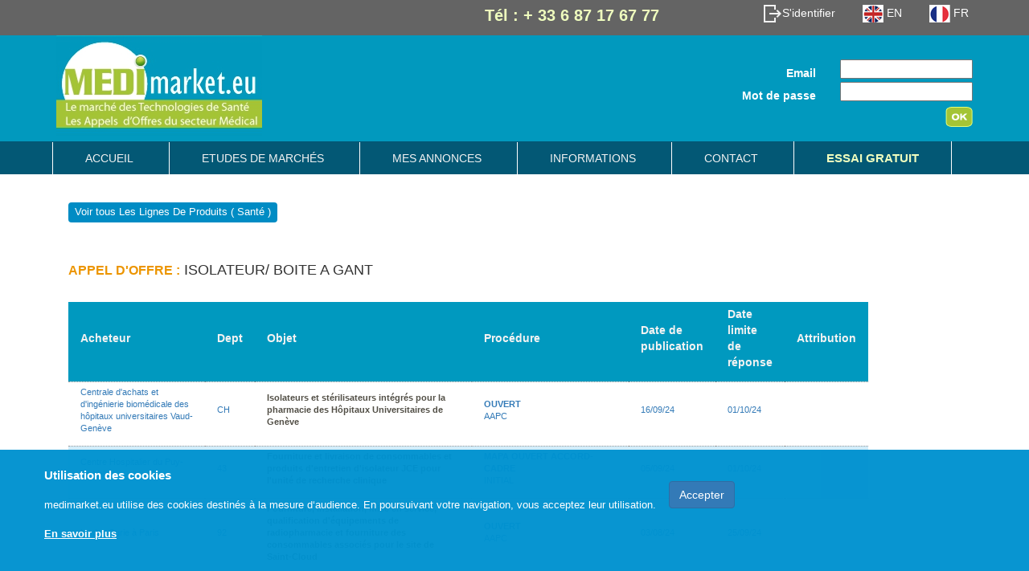

--- FILE ---
content_type: text/html; charset=utf-8
request_url: https://www.medimarket.eu/appel-d-offres-marches-publics/isolateur-boite-a-gant/46/2
body_size: 5957
content:
<!DOCTYPE html PUBLIC "-//W3C//DTD XHTML 1.0 Transitional//EN"
 "http://www.w3.org/TR/xhtml1/DTD/xhtml1-transitional.dtd">
<html xmlns="http://www.w3.org/1999/xhtml" xml:lang="fr" lang="fr">
<!-- apps/frontend/templates/layout.php -->
  <head>
  	 <meta http-equiv="content-type" content="text/html; charset=utf-8" />
<meta name="viewport" content="initial-scale=1.0">
 		   <title> Marchés Publics ISOLATEUR/ BOITE A GANT , Appel d'offre ISOLATEUR/ BOITE A GANT,veille appels d'offres Marchés Publics ISOLATEUR/ BOITE A GANT</title>
			 <meta name="Description" content="veille appels d'offres Marchés Publics ISOLATEUR/ BOITE A GANT" />


	
	 <meta name="keywords" lang="fr" content="appels d'offres, marchés publics,  appel d'offres, ISOLATEUR/ BOITE A GANT "  />
	
	<!-- Latest compiled and minified CSS -->
	<link rel="stylesheet" href="/css/main.css">
	<link rel="stylesheet" href="/css/tree.css"/>
	<link rel="stylesheet" href="/css/job.css">
	<link rel="stylesheet" href="/css/jobs.css"/>
	<link rel="stylesheet" href="/assets/css/bootstrap.min.css">
	<link rel="stylesheet" href="/assets/css/home.css"/>


	<script type="text/javascript" src="/js/jquery.js"></script>
<script type="text/javascript" src="/js/form.js"></script>
 <script   src="/js/jquery-1.9.1.min.js"></script>
<script src="/js/jquery.cookie.js"></script>

 <!-- Global site tag (gtag.js) - Google Analytics -->
<!-- Google tag (gtag.js) -->
<script async src="https://www.googletagmanager.com/gtag/js?id=G-WMZMEHP5GD"></script>
<script>
  window.dataLayer = window.dataLayer || [];
  function gtag(){dataLayer.push(arguments);}
  gtag('js', new Date());

  gtag('config', 'G-WMZMEHP5GD');
</script>


<!--  cookies cnil  -->


<style>

#diacmed_cookies_policy {
	display: none;
	position: fixed;
	bottom: 0;
	width: 100%;
	height:160px;

	background: rgba(0, 146, 208, 0.97); /*#0093D0*/
	font-family: Arial,Helvetica,sans-serif;
	font-size: 13px;
	text-align: left;
	z-index: 999;
}

	#diacmed_cookies_policy  {
		padding: 3px;
		color: #FFF;

	}

	#diacmed_cookies_policy  p {
		margin: 3px 0 -10px 0px;
		font-size: 100%;

	}



		#diacmed_cookies_policy   a {
			color: #FFF;
		}

			#diacmed_cookies_policy   a img {
			margin: -3px 0px 0px 0px;
		}
#cookies_title{
	font-size: 15px;
	font-weight: bold;
}
#bouton_diacmed_violet{

	font-weight: bold;
	text-decoration: underline;
}
</style>


<script>
$(window).load(function () {

	var htmlPCP = "";

	htmlPCP += '<div id="diacmed_cookies_policy"><div class="container">';
	//htmlPCP += '<div>';
	htmlPCP += '<div class="row">';
	htmlPCP += '<div class="col" style="float:left;"><br /><span  id="cookies_title">Utilisation des cookies</span><br /><br />medimarket.eu utilise des cookies destinés à la mesure d‘audience. En poursuivant votre navigation, vous acceptez leur utilisation.';
	htmlPCP += '&nbsp;&nbsp;<br /><br /><a href="/condition-generale"  id="bouton_diacmed_violet" target="_blank">En savoir plus</a>';
	htmlPCP += '</div><br /><br /><div class="col">&nbsp;&nbsp;<button type="button"  id="btn" class="btn btn-primary">Accepter</button></div>';
	htmlPCP += '</div></div></div>';
	//htmlPCP += '</div>';
	//htmlPCP += '</div> </div>';

	if (typeof $.cookie('diacmed_cookies_policy') != "undefined") {
		$.cookie('diacmed_cookies_policy', 'ok', { expires: 396, path: '/' }); //+13 mois
	}
	else {
		$('body').append(htmlPCP);
		$('body').find('#diacmed_cookies_policy').slideDown('slow');

	}

	$('#diacmed_cookies_policy').on('click', '#btn', function (event) {
		event.preventDefault();

		$.cookie('diacmed_cookies_policy', 'ok', { expires: 396, path: '/' }); //+13 mois
		$('#diacmed_cookies_policy').slideUp('slow', function () {
			$(this).remove();
		});
	});
});
</script>

<!--  cookies cnil  -->

  </head>
  <body>
  	<div class="container-fluid top-bg">
	  <div class="container top-nav">
		  <div class="row">
		    <div class="col-sm-8">
		  	<div class="tel-style">Tél : + 33 6 87 17 67 77</div>
		  	</div>
		  	
		  	<div class="col-sm-4 hidden-xs">
			  <ul class="list-inline pull-right list-style">  
			  <li>
									<a  href="/annonce/login" >
						<img src="/assets/img/identifier.png" />S'identifier
					</a>
				   				</li>
				<li><a href="/eng"><img src="/assets/img/en.png" /> EN </a></li>
				<li><a href="/"><img src="/assets/img/fr.png" /> FR </a></li>
			  </ul>
		  	</div>
		  </div>
	  </div>
  </div>
  
  <header class="header-bg">  
  <div class="container">
  <div class="row">
    <div class="col-sm-8">
    	<a href="/"><img src="/assets/img/logo_medimarket.jpg" title="Hôpital, Santé, Médical et Pharmaceutique" /></a>
    </div>
    <div class="col-sm-4 mar-t-30">
    	<!--- --->
    	    		          		          	<div class="res-form"><!-- Begin of div -->
	          		<form action="/annonce/login" method="post" id="login-form" class="form-horizontal"><!-- Begin of form -->
	          			  <div class="form-group mar-b-1">
						    <label class="col-sm-6 control-label">Email</label>
						    <div class="col-sm-6">
						    	<input type="text" name="login[identifiant]" id="login_identifiant" />						    </div>
						  </div>
						  
	          			  <div class="form-group mar-b-1">
						    <label class="col-sm-6 control-label">Mot de passe</label>
						    <div class="col-sm-6">
						    	<input type="password" name="login[password]" id="login_password" />		           					<input type="hidden" name="login[_csrf_token]" value="b549bc984f24df0925fb4ab6cbb0d956" id="login__csrf_token" />						    </div>
						  </div>
						  <div class="form-group">
						    <div class="col-sm-offset-10 col-sm-2">
						      <input type="image" src="/assets/img/submit.png" value="ok" />
						    </div>
						  </div>						  						  


		          </form><!-- End of from -->
	          	</div><!-- End of div -->
	          	
	          	    	<!--- --->
    </div>
   </div>
   </div>
   
   
  <div class="container-fluid nav-menu-bg">
  <div class="container pad-sm-lr">
  <div class="row">
    <div class="col-sm-12 nav-menu pad-sm-lr">
	  <ul class="list-inline">	
		<li><a  href="/" >Accueil</a></li>
		<li><a  href="/etude-de-marche-produits-de-sante" >Etudes de marchés</a></li>
		<li><a  href="/annonce/annonce" >Mes Annonces</a></li>
		<li><a  href="/annonce/info" >Informations</a></li>
		<li><a  href="/annonce/contact" >Contact</a></li>
		
				<li class="border-right">
		 <a  href="/annonce/contact" ><b class="color-lb">Essai gratuit</b></a>
		 </li>
				

		
	  </ul>
	</div>
  </div>
  </div>
  </div>

  </header><!--/Header-->    <div class="container">

      	<div id="content"><!-- Begin of div content -->
	        
	        
	        <div class="content">
	          

<b style="color:red;">
</b>

<div id="id_indexsuc">

	<div class="appel-offre">
	<h3><a href="/marche-public-sante">Voir tous Les Lignes De Produits ( Santé )</a></h3>
	<div class="margin_bottom_20"></div>
	<h1><strong>Appel d'offre :</strong> ISOLATEUR/ BOITE A GANT</h1>


	</div>


	<div class="margin_bottom_10"></div>

	<div>
	  <table class="jobs" id="table-jobs">
	      <tr id="tr-jobs">
				 <!-- <td height="15"></td>
				 <td > Source  </td>-->
				 <td>Acheteur</td>
				 <td>Dept</td>
				 <td>Objet</td>
				 <td colspan="2">Proc&eacute;dure</td>
				 <td>Date de publication</td>
				 <td>Date limite <br />de réponse </td>
				 <td>Attribution </td>
	 	  </tr>
	      	      
	      	
	      <tr class="click odd">
	      <!--<td class="company"></td>
		         <td class="company"></td> -->
		        <td style="width:170px;" class="acheteur"><a href = "javascript:void(0)" onclick = "document.getElementById('light').style.display='block';">Centrale d&#039;achats et d&#039;ingénierie biomédicale des hôpitaux universitaires Vaud-Genève</a></td>
		        <td style="width:20px;" class="company"><a href = "javascript:void(0)" onclick = "document.getElementById('light').style.display='block';">CH</a></td>
		        <td style="width:270px;" class="location"><a href = "javascript:void(0)" onclick = "document.getElementById('light').style.display='block';">Isolateurs et stérilisateurs intégrés pour la pharmacie des Hôpitaux Universitaires de Genève</a></td>
		        <td colspan="2" style="width:150px;"><a href = "javascript:void(0)" onclick = "document.getElementById('light').style.display='block';"><b>OUVERT</b></br> AAPC</a></td>
		        <td style="width:55px;" class="company"><a href = "javascript:void(0)" onclick = "document.getElementById('light').style.display='block';">16/09/24</a></td>
		        <td style="width:75px;" class="company"><a href = "javascript:void(0)" onclick = "document.getElementById('light').style.display='block';">01/10/24</a></td>
	     	    <td style="width:75px;" class="company"><a href = "javascript:void(0)" onclick = "document.getElementById('light').style.display='block';"></a></td>
	     
	      </tr>

		  
	      <tr class="click even">
	      <!--<td class="company"></td>
		         <td class="company"></td> -->
		        <td style="width:170px;" class="acheteur"><a href = "javascript:void(0)" onclick = "document.getElementById('light').style.display='block';">Centre Hospitalier du Puy-en-Velay</a></td>
		        <td style="width:20px;" class="company"><a href = "javascript:void(0)" onclick = "document.getElementById('light').style.display='block';">43</a></td>
		        <td style="width:270px;" class="location"><a href = "javascript:void(0)" onclick = "document.getElementById('light').style.display='block';">Fourniture et livraison de consommables et produits d&#039;entretien d&#039;isolateur JCE pour l&#039;unité de recherche clinique</a></td>
		        <td colspan="2" style="width:150px;"><a href = "javascript:void(0)" onclick = "document.getElementById('light').style.display='block';"><b>MAPA OUVERT ACCORD-CADRE</b></br> INITIAL</a></td>
		        <td style="width:55px;" class="company"><a href = "javascript:void(0)" onclick = "document.getElementById('light').style.display='block';">05/09/24</a></td>
		        <td style="width:75px;" class="company"><a href = "javascript:void(0)" onclick = "document.getElementById('light').style.display='block';">01/10/24</a></td>
	     	    <td style="width:75px;" class="company"><a href = "javascript:void(0)" onclick = "document.getElementById('light').style.display='block';"></a></td>
	     
	      </tr>

		  
	      <tr class="click odd">
	      <!--<td class="company"></td>
		         <td class="company"></td> -->
		        <td style="width:170px;" class="acheteur"><a href = "javascript:void(0)" onclick = "document.getElementById('light').style.display='block';">Institut Curie à Paris</a></td>
		        <td style="width:20px;" class="company"><a href = "javascript:void(0)" onclick = "document.getElementById('light').style.display='block';">92</a></td>
		        <td style="width:270px;" class="location"><a href = "javascript:void(0)" onclick = "document.getElementById('light').style.display='block';">Fourniture, installation, mise en service, qualification d&#039;équipements de radiopharmacie et fourniture des consommables associés pour le site de Saint-Cloud</a></td>
		        <td colspan="2" style="width:150px;"><a href = "javascript:void(0)" onclick = "document.getElementById('light').style.display='block';"><b>OUVERT</b></br> AAPC</a></td>
		        <td style="width:55px;" class="company"><a href = "javascript:void(0)" onclick = "document.getElementById('light').style.display='block';">03/08/24</a></td>
		        <td style="width:75px;" class="company"><a href = "javascript:void(0)" onclick = "document.getElementById('light').style.display='block';">25/09/24</a></td>
	     	    <td style="width:75px;" class="company"><a href = "javascript:void(0)" onclick = "document.getElementById('light').style.display='block';"></a></td>
	     
	      </tr>

		  
	      <tr class="click even">
	      <!--<td class="company"></td>
		         <td class="company"></td> -->
		        <td style="width:170px;" class="acheteur"><a href = "javascript:void(0)" onclick = "document.getElementById('light').style.display='block';">Centrale d&#039;achats et d&#039;ingénierie biomédicale des hôpitaux universitaires Vaud-Genève</a></td>
		        <td style="width:20px;" class="company"><a href = "javascript:void(0)" onclick = "document.getElementById('light').style.display='block';">CH</a></td>
		        <td style="width:270px;" class="location"><a href = "javascript:void(0)" onclick = "document.getElementById('light').style.display='block';">Isolateurs et stérilisateurs intégrés</a></td>
		        <td colspan="2" style="width:150px;"><a href = "javascript:void(0)" onclick = "document.getElementById('light').style.display='block';"><b>OUVERT</b></br> AAPC</a></td>
		        <td style="width:55px;" class="company"><a href = "javascript:void(0)" onclick = "document.getElementById('light').style.display='block';">23/07/24</a></td>
		        <td style="width:75px;" class="company"><a href = "javascript:void(0)" onclick = "document.getElementById('light').style.display='block';">17/09/24</a></td>
	     	    <td style="width:75px;" class="company"><a href = "javascript:void(0)" onclick = "document.getElementById('light').style.display='block';"></a></td>
	     
	      </tr>

		  
	      <tr class="click odd">
	      <!--<td class="company"></td>
		         <td class="company"></td> -->
		        <td style="width:170px;" class="acheteur"><a href = "javascript:void(0)" onclick = "document.getElementById('light').style.display='block';">Centre Eugène Marquis à Rennes</a></td>
		        <td style="width:20px;" class="company"><a href = "javascript:void(0)" onclick = "document.getElementById('light').style.display='block';">35</a></td>
		        <td style="width:270px;" class="location"><a href = "javascript:void(0)" onclick = "document.getElementById('light').style.display='block';">Maitrise d’œuvre pour le remplacement d&#039;une enceinte de radiopharmacie</a></td>
		        <td colspan="2" style="width:150px;"><a href = "javascript:void(0)" onclick = "document.getElementById('light').style.display='block';"><b>MAPA OUVERT</b></br> AAPC</a></td>
		        <td style="width:55px;" class="company"><a href = "javascript:void(0)" onclick = "document.getElementById('light').style.display='block';">03/08/24</a></td>
		        <td style="width:75px;" class="company"><a href = "javascript:void(0)" onclick = "document.getElementById('light').style.display='block';">30/08/24</a></td>
	     	    <td style="width:75px;" class="company"><a href = "javascript:void(0)" onclick = "document.getElementById('light').style.display='block';"></a></td>
	     
	      </tr>

		  
	      <tr class="click even">
	      <!--<td class="company"></td>
		         <td class="company"></td> -->
		        <td style="width:170px;" class="acheteur"><a href = "javascript:void(0)" onclick = "document.getElementById('light').style.display='block';">Centrale d&#039;achat UniHA à Lyon</a></td>
		        <td style="width:20px;" class="company"><a href = "javascript:void(0)" onclick = "document.getElementById('light').style.display='block';">69</a></td>
		        <td style="width:270px;" class="location"><a href = "javascript:void(0)" onclick = "document.getElementById('light').style.display='block';">Fourniture d&#039;isolateurs pour préparations pharmaceutiques, de prestations de maintenance, de consommables et d&#039;équipements associés</a></td>
		        <td colspan="2" style="width:150px;"><a href = "javascript:void(0)" onclick = "document.getElementById('light').style.display='block';"><b>OUVERT ACCORD CADRE</b></br> INITIAL</a></td>
		        <td style="width:55px;" class="company"><a href = "javascript:void(0)" onclick = "document.getElementById('light').style.display='block';">25/06/24</a></td>
		        <td style="width:75px;" class="company"><a href = "javascript:void(0)" onclick = "document.getElementById('light').style.display='block';">26/08/24</a></td>
	     	    <td style="width:75px;" class="company"><a href = "javascript:void(0)" onclick = "document.getElementById('light').style.display='block';"><img style="margin-top:-5px;width:70px;" src="/images/icon-attribution.png" /></a></td>
	     
	      </tr>

		  
	      <tr class="click odd">
	      <!--<td class="company"></td>
		         <td class="company"></td> -->
		        <td style="width:170px;" class="acheteur"><a href = "javascript:void(0)" onclick = "document.getElementById('light').style.display='block';">CHI Elbeuf Louviers Val de Reuil à St-Aubin-les-Elbeuf</a></td>
		        <td style="width:20px;" class="company"><a href = "javascript:void(0)" onclick = "document.getElementById('light').style.display='block';">76</a></td>
		        <td style="width:270px;" class="location"><a href = "javascript:void(0)" onclick = "document.getElementById('light').style.display='block';">Travaux de mise en conformité de la zone de préparation des chimiothérapies (UPC)</a></td>
		        <td colspan="2" style="width:150px;"><a href = "javascript:void(0)" onclick = "document.getElementById('light').style.display='block';"><b>MAPA OUVERT</b></br> INITIAL</a></td>
		        <td style="width:55px;" class="company"><a href = "javascript:void(0)" onclick = "document.getElementById('light').style.display='block';">26/06/24</a></td>
		        <td style="width:75px;" class="company"><a href = "javascript:void(0)" onclick = "document.getElementById('light').style.display='block';">19/07/24</a></td>
	     	    <td style="width:75px;" class="company"><a href = "javascript:void(0)" onclick = "document.getElementById('light').style.display='block';"></a></td>
	     
	      </tr>

		  
	      <tr class="click even">
	      <!--<td class="company"></td>
		         <td class="company"></td> -->
		        <td style="width:170px;" class="acheteur"><a href = "javascript:void(0)" onclick = "document.getElementById('light').style.display='block';">CHU de Toulouse</a></td>
		        <td style="width:20px;" class="company"><a href = "javascript:void(0)" onclick = "document.getElementById('light').style.display='block';">31</a></td>
		        <td style="width:270px;" class="location"><a href = "javascript:void(0)" onclick = "document.getElementById('light').style.display='block';">Fourniture de dispositifs médicaux standards - DMSUU 2025-2027</a></td>
		        <td colspan="2" style="width:150px;"><a href = "javascript:void(0)" onclick = "document.getElementById('light').style.display='block';"><b>OUVERT ACCORD CADRE</b></br> INITIAL</a></td>
		        <td style="width:55px;" class="company"><a href = "javascript:void(0)" onclick = "document.getElementById('light').style.display='block';">31/05/24</a></td>
		        <td style="width:75px;" class="company"><a href = "javascript:void(0)" onclick = "document.getElementById('light').style.display='block';">03/07/24</a></td>
	     	    <td style="width:75px;" class="company"><a href = "javascript:void(0)" onclick = "document.getElementById('light').style.display='block';"></a></td>
	     
	      </tr>

		  
	      <tr class="click odd">
	      <!--<td class="company"></td>
		         <td class="company"></td> -->
		        <td style="width:170px;" class="acheteur"><a href = "javascript:void(0)" onclick = "document.getElementById('light').style.display='block';">Université de Rouen-Normandie</a></td>
		        <td style="width:20px;" class="company"><a href = "javascript:void(0)" onclick = "document.getElementById('light').style.display='block';">76</a></td>
		        <td style="width:270px;" class="location"><a href = "javascript:void(0)" onclick = "document.getElementById('light').style.display='block';">Maintenance préventive des boites à gants de la plateforme Genesis au laboratoire GPM sur le site de St Etienne du Rouvray, site du Madrillet</a></td>
		        <td colspan="2" style="width:150px;"><a href = "javascript:void(0)" onclick = "document.getElementById('light').style.display='block';"><b>MAPA OUVERT</b></br> INITIAL</a></td>
		        <td style="width:55px;" class="company"><a href = "javascript:void(0)" onclick = "document.getElementById('light').style.display='block';">26/04/24</a></td>
		        <td style="width:75px;" class="company"><a href = "javascript:void(0)" onclick = "document.getElementById('light').style.display='block';">21/05/24</a></td>
	     	    <td style="width:75px;" class="company"><a href = "javascript:void(0)" onclick = "document.getElementById('light').style.display='block';"></a></td>
	     
	      </tr>

		  
	      <tr class="click even">
	      <!--<td class="company"></td>
		         <td class="company"></td> -->
		        <td style="width:170px;" class="acheteur"><a href = "javascript:void(0)" onclick = "document.getElementById('light').style.display='block';">CHU Amiens Picardie</a></td>
		        <td style="width:20px;" class="company"><a href = "javascript:void(0)" onclick = "document.getElementById('light').style.display='block';">80</a></td>
		        <td style="width:270px;" class="location"><a href = "javascript:void(0)" onclick = "document.getElementById('light').style.display='block';">Acquisition d&#039;une enceinte d&#039;isotechnie principale, maintenance et fourniture de consommables et accessoires associés</a></td>
		        <td colspan="2" style="width:150px;"><a href = "javascript:void(0)" onclick = "document.getElementById('light').style.display='block';"><b>OUVERT</b></br> INITIAL</a></td>
		        <td style="width:55px;" class="company"><a href = "javascript:void(0)" onclick = "document.getElementById('light').style.display='block';">07/04/24</a></td>
		        <td style="width:75px;" class="company"><a href = "javascript:void(0)" onclick = "document.getElementById('light').style.display='block';">20/05/24</a></td>
	     	    <td style="width:75px;" class="company"><a href = "javascript:void(0)" onclick = "document.getElementById('light').style.display='block';"></a></td>
	     
	      </tr>

		  
	      <tr class="click odd">
	      <!--<td class="company"></td>
		         <td class="company"></td> -->
		        <td style="width:170px;" class="acheteur"><a href = "javascript:void(0)" onclick = "document.getElementById('light').style.display='block';">Centre Hospitalier de Cayenne</a></td>
		        <td style="width:20px;" class="company"><a href = "javascript:void(0)" onclick = "document.getElementById('light').style.display='block';">973</a></td>
		        <td style="width:270px;" class="location"><a href = "javascript:void(0)" onclick = "document.getElementById('light').style.display='block';">Contrôles règlementaires des postes de sécurité, des hottes et des sorbonnes</a></td>
		        <td colspan="2" style="width:150px;"><a href = "javascript:void(0)" onclick = "document.getElementById('light').style.display='block';"><b>MAPA RESTREINT</b></br> AAPC</a></td>
		        <td style="width:55px;" class="company"><a href = "javascript:void(0)" onclick = "document.getElementById('light').style.display='block';">21/04/24</a></td>
		        <td style="width:75px;" class="company"><a href = "javascript:void(0)" onclick = "document.getElementById('light').style.display='block';">07/05/24</a></td>
	     	    <td style="width:75px;" class="company"><a href = "javascript:void(0)" onclick = "document.getElementById('light').style.display='block';"></a></td>
	     
	      </tr>

		  
	      <tr class="click even">
	      <!--<td class="company"></td>
		         <td class="company"></td> -->
		        <td style="width:170px;" class="acheteur"><a href = "javascript:void(0)" onclick = "document.getElementById('light').style.display='block';">CHU Amiens Picardie</a></td>
		        <td style="width:20px;" class="company"><a href = "javascript:void(0)" onclick = "document.getElementById('light').style.display='block';">80</a></td>
		        <td style="width:270px;" class="location"><a href = "javascript:void(0)" onclick = "document.getElementById('light').style.display='block';">Acquisition d&#039;une boite à gants, maintenance et fourniture de
consommables et accessoires associés</a></td>
		        <td colspan="2" style="width:150px;"><a href = "javascript:void(0)" onclick = "document.getElementById('light').style.display='block';"><b>OUVERT</b></br> INITIAL</a></td>
		        <td style="width:55px;" class="company"><a href = "javascript:void(0)" onclick = "document.getElementById('light').style.display='block';">05/04/24</a></td>
		        <td style="width:75px;" class="company"><a href = "javascript:void(0)" onclick = "document.getElementById('light').style.display='block';">03/05/24</a></td>
	     	    <td style="width:75px;" class="company"><a href = "javascript:void(0)" onclick = "document.getElementById('light').style.display='block';"><img style="margin-top:-5px;width:70px;" src="/images/icon-attribution.png" /></a></td>
	     
	      </tr>

		  
	      <tr class="click odd">
	      <!--<td class="company"></td>
		         <td class="company"></td> -->
		        <td style="width:170px;" class="acheteur"><a href = "javascript:void(0)" onclick = "document.getElementById('light').style.display='block';">Centre Hospitalier de Cornouaille à Quimper</a></td>
		        <td style="width:20px;" class="company"><a href = "javascript:void(0)" onclick = "document.getElementById('light').style.display='block';">29</a></td>
		        <td style="width:270px;" class="location"><a href = "javascript:void(0)" onclick = "document.getElementById('light').style.display='block';">Conception-réalisation pour la mise aux normes de l&#039;Unité de Reconstitution Centralisée des Cytotoxiques</a></td>
		        <td colspan="2" style="width:150px;"><a href = "javascript:void(0)" onclick = "document.getElementById('light').style.display='block';"><b>MAPA OUVERT</b></br> INITIAL</a></td>
		        <td style="width:55px;" class="company"><a href = "javascript:void(0)" onclick = "document.getElementById('light').style.display='block';">28/03/24</a></td>
		        <td style="width:75px;" class="company"><a href = "javascript:void(0)" onclick = "document.getElementById('light').style.display='block';">29/04/24</a></td>
	     	    <td style="width:75px;" class="company"><a href = "javascript:void(0)" onclick = "document.getElementById('light').style.display='block';"></a></td>
	     
	      </tr>

		  
	      <tr class="click even">
	      <!--<td class="company"></td>
		         <td class="company"></td> -->
		        <td style="width:170px;" class="acheteur"><a href = "javascript:void(0)" onclick = "document.getElementById('light').style.display='block';">Université de Haute Alsase à Mulhouse</a></td>
		        <td style="width:20px;" class="company"><a href = "javascript:void(0)" onclick = "document.getElementById('light').style.display='block';">68</a></td>
		        <td style="width:270px;" class="location"><a href = "javascript:void(0)" onclick = "document.getElementById('light').style.display='block';">Acquisition de deux boites à gants connectées par un sas pour la plateforme de criblage haut débit</a></td>
		        <td colspan="2" style="width:150px;"><a href = "javascript:void(0)" onclick = "document.getElementById('light').style.display='block';"><b>MAPA OUVERT</b></br> AAPC</a></td>
		        <td style="width:55px;" class="company"><a href = "javascript:void(0)" onclick = "document.getElementById('light').style.display='block';">18/03/24</a></td>
		        <td style="width:75px;" class="company"><a href = "javascript:void(0)" onclick = "document.getElementById('light').style.display='block';">17/04/24</a></td>
	     	    <td style="width:75px;" class="company"><a href = "javascript:void(0)" onclick = "document.getElementById('light').style.display='block';"></a></td>
	     
	      </tr>

		  
	      <tr class="click odd">
	      <!--<td class="company"></td>
		         <td class="company"></td> -->
		        <td style="width:170px;" class="acheteur"><a href = "javascript:void(0)" onclick = "document.getElementById('light').style.display='block';">GHT Navarre Cote Basque via CH de Bayonne</a></td>
		        <td style="width:20px;" class="company"><a href = "javascript:void(0)" onclick = "document.getElementById('light').style.display='block';">64</a></td>
		        <td style="width:270px;" class="location"><a href = "javascript:void(0)" onclick = "document.getElementById('light').style.display='block';">Contrôles réglementaires de dispositifs médicaux et de l&#039;environnement en milieu hospitalier pour le GHT</a></td>
		        <td colspan="2" style="width:150px;"><a href = "javascript:void(0)" onclick = "document.getElementById('light').style.display='block';"><b>OUVERT</b></br> INITIAL</a></td>
		        <td style="width:55px;" class="company"><a href = "javascript:void(0)" onclick = "document.getElementById('light').style.display='block';">15/03/24</a></td>
		        <td style="width:75px;" class="company"><a href = "javascript:void(0)" onclick = "document.getElementById('light').style.display='block';">15/04/24</a></td>
	     	    <td style="width:75px;" class="company"><a href = "javascript:void(0)" onclick = "document.getElementById('light').style.display='block';"><img style="margin-top:-5px;width:70px;" src="/images/icon-attribution.png" /></a></td>
	     
	      </tr>

		  
	      <tr class="click even">
	      <!--<td class="company"></td>
		         <td class="company"></td> -->
		        <td style="width:170px;" class="acheteur"><a href = "javascript:void(0)" onclick = "document.getElementById('light').style.display='block';">CEA centre de Marcoule
</a></td>
		        <td style="width:20px;" class="company"><a href = "javascript:void(0)" onclick = "document.getElementById('light').style.display='block';">30</a></td>
		        <td style="width:270px;" class="location"><a href = "javascript:void(0)" onclick = "document.getElementById('light').style.display='block';">Fourniture d&#039;une boite à gants grande hauteur</a></td>
		        <td colspan="2" style="width:150px;"><a href = "javascript:void(0)" onclick = "document.getElementById('light').style.display='block';"><b>MAPA OUVERT</b></br> AAPC</a></td>
		        <td style="width:55px;" class="company"><a href = "javascript:void(0)" onclick = "document.getElementById('light').style.display='block';">18/03/24</a></td>
		        <td style="width:75px;" class="company"><a href = "javascript:void(0)" onclick = "document.getElementById('light').style.display='block';">15/04/24</a></td>
	     	    <td style="width:75px;" class="company"><a href = "javascript:void(0)" onclick = "document.getElementById('light').style.display='block';"></a></td>
	     
	      </tr>

		  
	      <tr class="click odd">
	      <!--<td class="company"></td>
		         <td class="company"></td> -->
		        <td style="width:170px;" class="acheteur"><a href = "javascript:void(0)" onclick = "document.getElementById('light').style.display='block';">GHT 06 via CHU Nice</a></td>
		        <td style="width:20px;" class="company"><a href = "javascript:void(0)" onclick = "document.getElementById('light').style.display='block';">06</a></td>
		        <td style="width:270px;" class="location"><a href = "javascript:void(0)" onclick = "document.getElementById('light').style.display='block';">Fourniture de dispositifs médicaux stériles spécialises 2023 pour systèmes urogénital, ORL, digestif, respiratoire, nerveux, radiologie et anesthésie réanimation</a></td>
		        <td colspan="2" style="width:150px;"><a href = "javascript:void(0)" onclick = "document.getElementById('light').style.display='block';"><b>NEGOCIE</b></br> AAPC</a></td>
		        <td style="width:55px;" class="company"><a href = "javascript:void(0)" onclick = "document.getElementById('light').style.display='block';">15/03/24</a></td>
		        <td style="width:75px;" class="company"><a href = "javascript:void(0)" onclick = "document.getElementById('light').style.display='block';">02/04/24</a></td>
	     	    <td style="width:75px;" class="company"><a href = "javascript:void(0)" onclick = "document.getElementById('light').style.display='block';"><img style="margin-top:-5px;width:70px;" src="/images/icon-attribution.png" /></a></td>
	     
	      </tr>

		  
	      <tr class="click even">
	      <!--<td class="company"></td>
		         <td class="company"></td> -->
		        <td style="width:170px;" class="acheteur"><a href = "javascript:void(0)" onclick = "document.getElementById('light').style.display='block';">Hôpital NOVO à Pontoise</a></td>
		        <td style="width:20px;" class="company"><a href = "javascript:void(0)" onclick = "document.getElementById('light').style.display='block';">95</a></td>
		        <td style="width:270px;" class="location"><a href = "javascript:void(0)" onclick = "document.getElementById('light').style.display='block';">Aménagement d&#039;une unité de préparation des anticancéreux (UPAC) au niveau RdC bâtiment BMC - site de Pontoise</a></td>
		        <td colspan="2" style="width:150px;"><a href = "javascript:void(0)" onclick = "document.getElementById('light').style.display='block';"><b>MAPA OUVERT</b></br> INITIAL</a></td>
		        <td style="width:55px;" class="company"><a href = "javascript:void(0)" onclick = "document.getElementById('light').style.display='block';">21/02/24</a></td>
		        <td style="width:75px;" class="company"><a href = "javascript:void(0)" onclick = "document.getElementById('light').style.display='block';">26/03/24</a></td>
	     	    <td style="width:75px;" class="company"><a href = "javascript:void(0)" onclick = "document.getElementById('light').style.display='block';"></a></td>
	     
	      </tr>

		  
	      <tr class="click odd">
	      <!--<td class="company"></td>
		         <td class="company"></td> -->
		        <td style="width:170px;" class="acheteur"><a href = "javascript:void(0)" onclick = "document.getElementById('light').style.display='block';">CNRS / Délégation Rhône Auvergne / UMR5278 à Villeurbanne</a></td>
		        <td style="width:20px;" class="company"><a href = "javascript:void(0)" onclick = "document.getElementById('light').style.display='block';">69</a></td>
		        <td style="width:270px;" class="location"><a href = "javascript:void(0)" onclick = "document.getElementById('light').style.display='block';">Acquisition de deux Boites à gants pour le laboratoire Hydrazines et composés Énergétiques Polyazotés</a></td>
		        <td colspan="2" style="width:150px;"><a href = "javascript:void(0)" onclick = "document.getElementById('light').style.display='block';"><b>MAPA OUVERTE</b></br> AAPC</a></td>
		        <td style="width:55px;" class="company"><a href = "javascript:void(0)" onclick = "document.getElementById('light').style.display='block';">26/01/24</a></td>
		        <td style="width:75px;" class="company"><a href = "javascript:void(0)" onclick = "document.getElementById('light').style.display='block';">09/02/24</a></td>
	     	    <td style="width:75px;" class="company"><a href = "javascript:void(0)" onclick = "document.getElementById('light').style.display='block';"></a></td>
	     
	      </tr>

		  
	      <tr class="click even">
	      <!--<td class="company"></td>
		         <td class="company"></td> -->
		        <td style="width:170px;" class="acheteur"><a href = "javascript:void(0)" onclick = "document.getElementById('light').style.display='block';">CNRS - Déleg. Centre Limousin Poitou Charente à Limoges</a></td>
		        <td style="width:20px;" class="company"><a href = "javascript:void(0)" onclick = "document.getElementById('light').style.display='block';">87</a></td>
		        <td style="width:270px;" class="location"><a href = "javascript:void(0)" onclick = "document.getElementById('light').style.display='block';">Boite à gants (3 gants) pouvant travailler sous atmosphère anhydre et/ou neutre</a></td>
		        <td colspan="2" style="width:150px;"><a href = "javascript:void(0)" onclick = "document.getElementById('light').style.display='block';"><b>PROCEDURE ADAPTEE</b></br> AAPC</a></td>
		        <td style="width:55px;" class="company"><a href = "javascript:void(0)" onclick = "document.getElementById('light').style.display='block';">18/01/24</a></td>
		        <td style="width:75px;" class="company"><a href = "javascript:void(0)" onclick = "document.getElementById('light').style.display='block';">08/02/24</a></td>
	     	    <td style="width:75px;" class="company"><a href = "javascript:void(0)" onclick = "document.getElementById('light').style.display='block';"></a></td>
	     
	      </tr>

		  
	    	 </table>
	 </div>


	 <div id="page-page-desc">
		 <div class="pagination_desc">
			  <strong>70</strong> annonce(s)
			  			    - page <strong>2/2</strong>
			  		 </div>
		  		 	 <div class="pagination">
			    	<a href="/marche-public-sante/isolateur-boite-a-gant/46/1">
			     		 <img src="/images/mon_espace/btn_premier.jpg" alt="First page" />
			    	</a>

				    <a href="/marche-public-sante/isolateur-boite-a-gant/46?page=1">
			    		 <img src="/images/mon_espace/btn_precedent.jpg" alt="Previous page" title="Previous page" />
			    	</a>

				    				      				        <a href="/marche-public-sante/isolateur-boite-a-gant/46/1">1</a>
				      				    				      				        2				      				    
				    <a href="/marche-public-sante/isolateur-boite-a-gant/46/2">
				      <img src="/images/mon_espace/btn_suivant.jpg" alt="Next page" title="Next page" />
				    </a>

				    <a href="/marche-public-sante/isolateur-boite-a-gant/46/2">
				      <img src="/images/mon_espace/btn_dernier.jpg" alt="Last page" title="Last page" />
				    </a>
		  	</div>
		 	</div>
	<div id="img_20ans_loop">
			<img src="/images/mon_espace/img_20_ans.jpg"  alt="" id="id_20ans_loop_espace" />
	</div>
	<div class="clear"></div>

  </div>
<div id="light" class="light-content">
    		<div class="appel-offre-titre">
		<ul class="liste-arrow">
		<h2>Fournisseurs / Sociétés</h2>
		<li><a href="/annonce/contact"><strong>Surveillance des Appels d'Offres</strong> Faites un test <strong>GRATUIT</strong> sans engagement</a></li>
		<li><a href="/etude-de-marche-produits-de-sante"><strong>Obtenir une étude de marché</strong> basée sur l'analyse des Appels d'Offres depuis 2011</a></li>
		<li><a href="/annonce/contact"><strong>Attribution des marchés : </strong>pour connaître l’attributaire du marché, contactez MEDimarket </a></li>
		
		<div class="margin_bottom_10"></div>
		<h2>Acheteurs / Hôpitaux / Cliniques</h2>
		<li><a href="http://www.annuaire-dm.com/connectMedimarket?code=064 " target="_blank"><strong>Récupérer des Dossiers de Consultation</strong> (DCE) pour vous aider à confectionner le vôtre</a></li>
		</ul>
	</div>
	 <a href = "javascript:void(0)" onclick = "document.getElementById('light').style.display='none';">Fermer</a>
	 </div>
<!-- /div -->
<script>

$(".click").mouseover(function() {
	$('.click').css( 'cursor', 'pointer' );
		return false;

		 });
<!--$(".click").click(function() {
	window.location.href = "/marches-publics-sante";
		return false;

		 });-->

</script>	        </div>
	    </div><!-- End of div content -->

    </div>
<div class="clearfix"></div>
	    <footer class="footer-bg">
	    	<div class="container pad-tb-25">
			  <div class="row">
			    <div class="col-sm-4">
			    	<h2>Veille sur les Appels d'Offres et<br /> Marchés Publics</h2>
			    	<span class="footer-list"><a href="/marche-public-sante"><u>Hôpital, Santé, Médical et Pharmaceutique</u></a></span>
			    	<span class="footer-tel">Tél : + 33 6 87 17 67 77</span>
			    </div>
			    <div class="col-sm-4">
			    	<h2 class="mar-b-15">Liens :</h2>
			    	<span class="footer-list"><a href="http://www.hosmat.fr" target="_blank"><u>HosmaT : BDD règlementaire sur les DM</u></a></span>
					<span class="footer-list"><a href="http://www.annuaire-dm.com" target="_blank"><u>Annuaire des DISPOSITIFS MEDICAUX et <br />
					produits PHARMACEUTIQUES</u></a></span>

			    </div>
			    <div class="col-sm-4">
			    	<h2 class="mar-b-15">Suivez MEDIMarkeT sur</h2>
			    	<div class="col-xs-3 col-sm-4"><a href="https://twitter.com/_MEDImarkeT" target="_blanket"><img src="/assets/img/twitter.png" /></a></div>
						<div class="col-xs-3 col-sm-4"><a href="https://www.linkedin.com/in/ha-produits-sante-site-des-acheteurs-a785b61a" target="_blanket"><img src="/assets/img/linkedin.png" /></a></div>
						<div class="col-xs-3 col-sm-4"><a href=" http://fr.viadeo.com/fr/profile/jean.medimarket" target="_blanket"><img src="/assets/img/viadeo.png" /></a></div>
			    	<div class="col-sm-4 hidden-xs"></div>
			    	<div class="clearfix mar-b-15"></div>
			    	<span class="footer-list">et  Discutez, participez à notre Hub :<br />
					<a href=" http://www.viadeo.com/click.jsp?redirect=http%3A%2F%2Fwww.viadeo.com%2Fhub%2Faccueil%2F%3FcontainerId%3D0021k9ws7utxsseq&memberId=0021w3dbldezzfme" target="_blanket"><u>Appels d'offres secteur Santé : Où va-t-on ??</u></a>
					</span>


			    </div>
			  </div>

	    	</div>
	    </footer>
	      <div class="container-fluid copyright-nav">
  <div class="container pad-sm-lr">
  <div class="row">
    <div class="col-sm-12 copyright-menu pad-sm-lr">
	  <ul class="list-inline">
	  	<li class="cursor-text"><a href="#">Copyright 2025 </a></li>
		<li><a  href="/" >Accueil</a></li>
		<li><a  href="/etude-de-marche-produits-de-sante" >Etudes de marchés</a></li>
		<li><a  href="/annonce/annonce" >Mes Annonces</a></li>
		<li><a  href="/annonce/info" >Informations</a></li>
		<li><a  class="b-none" href="/annonce/contact" >Contact</a></li>

	  </ul>
	</div>
  </div>
  </div>
  </div>
  </body>
</html>


--- FILE ---
content_type: text/css
request_url: https://www.medimarket.eu/assets/css/home.css
body_size: 932
content:
.top-bg{background-color: #646464;}
.list-style li, .list-style li a, .list-style li a:hover{color:#FFFFFF;}
.list-style li{padding-left: 25px;}
.tel-style{font-size: 20px; color:#effdbe;font-weight: 600;}
.header-bg{background-color: #0199be;}
.res-form #login_identifiant, .res-form #login_password{width:100%;}
.res-form label{color:#FFFFFF;}
.mar-t-30{margin-top: 30px;}
.mar-b-15{margin-bottom: 15px;}
.pad-tb-25{padding-top: 25px;padding-bottom: 25px;}
.top-nav{padding-top: 5px;padding-bottom: 5px;}
/*NAV menu*/

.nav-menu-bg{background-color: #035875;}
.content-nav-bg{background-color: #a4c339;margin-bottom: 25px;}
.nav-menu ul, .content-nav ul{margin-bottom: 0;}
.nav-menu li, .content-nav li{padding: 10px 40px; border-left: 1px solid #FFFFFF;}
.nav-menu .border-right, .content-nav .border-right{border-right: 1px solid #FFFFFF;}
.nav-menu li a, .content-nav li a{color: #F2F2F2;text-transform: uppercase;}
.nav-menu li a:hover, .content-nav li a:hover{text-decoration: none;}
.color-lb{color:#effdbe;font-size: 15px;}
/**/
.med-banner {
    background: url("/assets/img/medimarket-banner.png") no-repeat center transparent;
    min-height: 600px;
}
.med-banner-en {
    background: url("/assets/img/medimarket-banner-en.png") no-repeat center transparent;
    min-height: 600px;
}
/*Content Nav*/
.content-nav li{min-height: 63px;list-style: none;text-align: center;padding: 10px 74px;}
.content-nav li a{font-weight: 600;}
.content-nav li .pad-top{padding-top: 10px;display: block;}
/*Body Text Container*/
.color-med{font-size: 14px;color: #0098BC;}
.title-h2{font-size: 16px;color: #0098BC;font-weight: 600; text-transform: uppercase;text-align:center;line-height: 20px;}
.voir-but{margin-bottom: 25px;padding-bottom:45px; border-bottom: 1px solid #e2e2e2;}
.voir-but a{background-color: #0098BC; padding: 7px 36px;border: 1px solid #035875;border-radius: 0;color: #FFFFFF;}
.body-container{padding-top: 15px;padding-bottom: 15px;}
.body-container p {text-align: justify; margin-bottom: 10px;font-size: 12.5px;line-height: 21px;}
.body-container h2 {font-size: 16px; color: #454545; font-weight: bold;}
.ess-gra-text{font-size: 16px;line-height: 27px;font-weight: 700;text-align: center;margin-bottom: 10px;}
.ess-gra-text a{color:#454545; text-decoration: underline;}
.list-2{float: left;}
.list-2 span, .appel-offre-titre p {
    background: url("/images/home/marker-box.png") no-repeat scroll 0px 7px;
    display: block;
    padding: 1px 0px 2px 15px;
    margin-left: 15px;
    text-align: justify;
}
.home-part{background-color: #F2F2F2;padding-bottom: 15px;margin-bottom: 25px;}
.home-part .part{color:#f7971d;padding-left: 10px; font-size: 16px;font-weight: 600;}
.text-boa{font-size: 10px; font-weight: 600;padding-left: 10px;padding-top: 36px;}
.footer-bg{background-color: #31302b;}
.footer-bg h2{color: #b2b2b2;font-size: 15px; font-weight: 600;padding-bottom: 15px;}
.footer-bg .footer-list{margin-bottom: 15px;display: block;}
.footer-bg .footer-list, .footer-bg .footer-list a{color: #909090;font-size: 12px;}
.footer-tel{font-size: 20px; color:#909090;font-weight: 600;}
.copyright-nav{background-color: #4b4b4b;}
.copyright-menu ul{text-align: center;}
.copyright-menu li{padding: 8px;}
.copyright-menu li a{color: #F2F2F2;border-right: 1px solid #FFFFFF;padding-right: 25px;font-size: 12px;font-weight: 500;}
.cursor-text a, .cursor-text a:hover{text-decoration: none;cursor: text;}
.copyright-menu li .b-none{border:0 none;}















/*Disk*/
@media (min-width: 992px) {	
	.pad-md-lr{padding-left:0;padding-right:0;}
	.pad-md-l{padding-left:0;}
	.pad-md-r{padding-right:0;}
	.mar-b-1{margin-bottom: 1px;}
	.tel-style{float: right;}
	.content-nav ul, .content-nav li{float:left;}
			

	
}
/*mobile css*/
@media (max-width: 767px) {
	/*NAV menu*/
.nav-menu li, .content-nav li{display: block;width: 100%;border-left: 0 none;padding: 15px 1px;border-bottom: 1px solid #FFFFFF;text-align: center;}
.nav-menu .border-right{border-right: 0 none;}
.pad-sm-lr{padding-left:0;padding-right:0;}
.res-form #login_identifiant, .res-form #login_password{padding: 6px;}
.tel-style{text-align: center;}
.top-nav{padding-top: 10px;padding-bottom: 10px;}

}
/*Tablets css*/
@media only screen and (device-width: 768px) {
  /* For general iPad layouts b0bec9 */
}
@media only screen and (min-device-width: 481px) and (max-device-width: 1024px) and (orientation:portrait) {
  /* For portrait layouts only */
}
@media only screen and (min-device-width: 481px) and (max-device-width: 1024px) and (orientation:landscape) {
  /* For landscape layouts only */
}
/***Media sm Tablets***/
@media (min-width: 768px) and (max-width: 991px) {
}